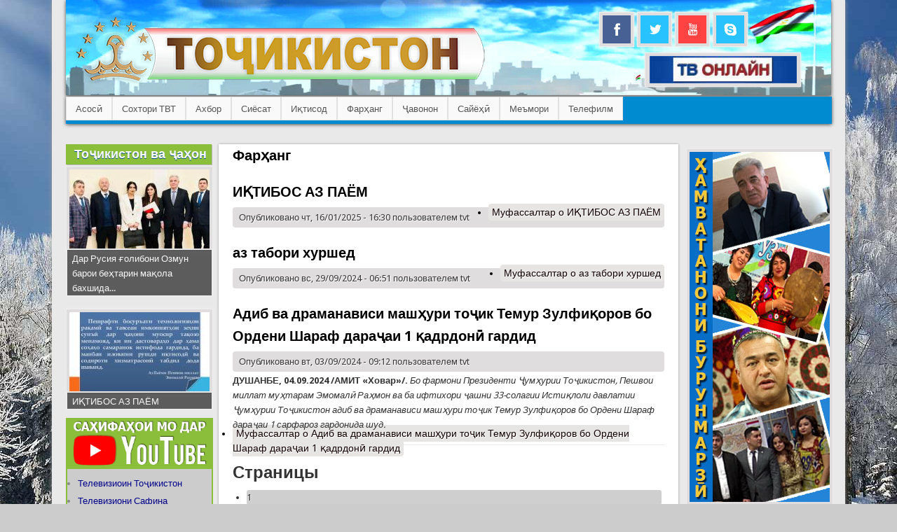

--- FILE ---
content_type: text/html; charset=utf-8
request_url: http://www.tvt.tj/taxonomy/term/5
body_size: 7792
content:
<!DOCTYPE html>
<head>
<meta http-equiv="X-UA-Compatible" content="IE=Edge" />
<meta charset="utf-8" />
<meta name="Generator" content="Drupal 7 (http://drupal.org)" />
<link rel="alternate" type="application/rss+xml" title="RSS - Фарҳанг" href="http://www.tvt.tj/taxonomy/term/5/feed" />
<link rel="canonical" href="/taxonomy/term/5" />
<link rel="shortlink" href="/taxonomy/term/5" />
<meta name="viewport" content="width=device-width" />
<meta about="/taxonomy/term/5" typeof="skos:Concept" property="rdfs:label skos:prefLabel" content="Фарҳанг" />
<link rel="shortcut icon" href="http://www.tvt.tj/sites/default/files/tvt_fav.png" type="image/png" />
<title>Фарҳанг | Телевизиони Тоҷикистон</title>
<style type="text/css" media="all">
@import url("http://www.tvt.tj/modules/system/system.base.css?sj6e9n");
@import url("http://www.tvt.tj/modules/system/system.menus.css?sj6e9n");
@import url("http://www.tvt.tj/modules/system/system.messages.css?sj6e9n");
@import url("http://www.tvt.tj/modules/system/system.theme.css?sj6e9n");
</style>
<style type="text/css" media="all">
@import url("http://www.tvt.tj/modules/comment/comment.css?sj6e9n");
@import url("http://www.tvt.tj/modules/field/theme/field.css?sj6e9n");
@import url("http://www.tvt.tj/modules/node/node.css?sj6e9n");
@import url("http://www.tvt.tj/modules/poll/poll.css?sj6e9n");
@import url("http://www.tvt.tj/modules/search/search.css?sj6e9n");
@import url("http://www.tvt.tj/modules/user/user.css?sj6e9n");
@import url("http://www.tvt.tj/sites/all/modules/youtube/css/youtube.css?sj6e9n");
@import url("http://www.tvt.tj/sites/all/modules/views/css/views.css?sj6e9n");
@import url("http://www.tvt.tj/sites/all/modules/ckeditor/css/ckeditor.css?sj6e9n");
</style>
<style type="text/css" media="all">
@import url("http://www.tvt.tj/sites/all/modules/colorbox/styles/default/colorbox_style.css?sj6e9n");
@import url("http://www.tvt.tj/sites/all/modules/ctools/css/ctools.css?sj6e9n");
@import url("http://www.tvt.tj/sites/all/modules/panels/css/panels.css?sj6e9n");
@import url("http://www.tvt.tj/modules/taxonomy/taxonomy.css?sj6e9n");
@import url("http://www.tvt.tj/sites/all/libraries/superfish/css/superfish.css?sj6e9n");
@import url("http://www.tvt.tj/sites/all/libraries/superfish/css/superfish-smallscreen.css?sj6e9n");
@import url("http://www.tvt.tj/sites/all/libraries/superfish/style/white.css?sj6e9n");
</style>
<style type="text/css" media="all">
@import url("http://www.tvt.tj/sites/all/themes/professional_theme/style.css?sj6e9n");
</style>
<script type="text/javascript" src="http://www.tvt.tj/sites/all/modules/jquery_update/replace/jquery/1.10/jquery.min.js?v=1.10.2"></script>
<script type="text/javascript" src="http://www.tvt.tj/misc/jquery.once.js?v=1.2"></script>
<script type="text/javascript" src="http://www.tvt.tj/misc/drupal.js?sj6e9n"></script>
<script type="text/javascript" src="http://www.tvt.tj/sites/default/files/languages/ru_1I9OEdz3VBAmNF2VXr8WHQgYd_13kofWhL94CvyLpuU.js?sj6e9n"></script>
<script type="text/javascript" src="http://www.tvt.tj/sites/all/libraries/colorbox/jquery.colorbox-min.js?sj6e9n"></script>
<script type="text/javascript" src="http://www.tvt.tj/sites/all/modules/colorbox/js/colorbox.js?sj6e9n"></script>
<script type="text/javascript" src="http://www.tvt.tj/sites/all/modules/colorbox/styles/default/colorbox_style.js?sj6e9n"></script>
<script type="text/javascript" src="http://www.tvt.tj/sites/all/modules/colorbox/js/colorbox_load.js?sj6e9n"></script>
<script type="text/javascript" src="http://www.tvt.tj/sites/all/modules/google_analytics/googleanalytics.js?sj6e9n"></script>
<script type="text/javascript">
<!--//--><![CDATA[//><!--
(function(i,s,o,g,r,a,m){i["GoogleAnalyticsObject"]=r;i[r]=i[r]||function(){(i[r].q=i[r].q||[]).push(arguments)},i[r].l=1*new Date();a=s.createElement(o),m=s.getElementsByTagName(o)[0];a.async=1;a.src=g;m.parentNode.insertBefore(a,m)})(window,document,"script","//www.google-analytics.com/analytics.js","ga");ga("create", "UA-79784023-1", {"cookieDomain":"auto"});ga("set", "anonymizeIp", true);ga("send", "pageview");
//--><!]]>
</script>
<script type="text/javascript" src="http://www.tvt.tj/sites/all/libraries/superfish/jquery.hoverIntent.minified.js?sj6e9n"></script>
<script type="text/javascript" src="http://www.tvt.tj/sites/all/libraries/superfish/sfsmallscreen.js?sj6e9n"></script>
<script type="text/javascript" src="http://www.tvt.tj/sites/all/libraries/superfish/supposition.js?sj6e9n"></script>
<script type="text/javascript" src="http://www.tvt.tj/sites/all/libraries/superfish/superfish.js?sj6e9n"></script>
<script type="text/javascript" src="http://www.tvt.tj/sites/all/libraries/superfish/supersubs.js?sj6e9n"></script>
<script type="text/javascript" src="http://www.tvt.tj/sites/all/modules/superfish/superfish.js?sj6e9n"></script>
<script type="text/javascript" src="http://www.tvt.tj/sites/all/themes/professional_theme/js/custom.js?sj6e9n"></script>
<script type="text/javascript">
<!--//--><![CDATA[//><!--
jQuery.extend(Drupal.settings, {"basePath":"\/","pathPrefix":"","ajaxPageState":{"theme":"professional_theme","theme_token":"dtcSTMBTST38ReC-sUw6ikG0dyH6PngjccN81gT2fvk","css":{"modules\/system\/system.base.css":1,"modules\/system\/system.menus.css":1,"modules\/system\/system.messages.css":1,"modules\/system\/system.theme.css":1,"modules\/comment\/comment.css":1,"modules\/field\/theme\/field.css":1,"modules\/node\/node.css":1,"modules\/poll\/poll.css":1,"modules\/search\/search.css":1,"modules\/user\/user.css":1,"sites\/all\/modules\/youtube\/css\/youtube.css":1,"sites\/all\/modules\/views\/css\/views.css":1,"sites\/all\/modules\/ckeditor\/css\/ckeditor.css":1,"sites\/all\/modules\/colorbox\/styles\/default\/colorbox_style.css":1,"sites\/all\/modules\/ctools\/css\/ctools.css":1,"sites\/all\/modules\/panels\/css\/panels.css":1,"modules\/taxonomy\/taxonomy.css":1,"sites\/all\/libraries\/superfish\/css\/superfish.css":1,"sites\/all\/libraries\/superfish\/css\/superfish-smallscreen.css":1,"sites\/all\/libraries\/superfish\/style\/white.css":1,"sites\/all\/themes\/professional_theme\/style.css":1},"js":{"sites\/all\/modules\/jquery_update\/replace\/jquery\/1.10\/jquery.min.js":1,"misc\/jquery.once.js":1,"misc\/drupal.js":1,"public:\/\/languages\/ru_1I9OEdz3VBAmNF2VXr8WHQgYd_13kofWhL94CvyLpuU.js":1,"sites\/all\/libraries\/colorbox\/jquery.colorbox-min.js":1,"sites\/all\/modules\/colorbox\/js\/colorbox.js":1,"sites\/all\/modules\/colorbox\/styles\/default\/colorbox_style.js":1,"sites\/all\/modules\/colorbox\/js\/colorbox_load.js":1,"sites\/all\/modules\/google_analytics\/googleanalytics.js":1,"0":1,"sites\/all\/libraries\/superfish\/jquery.hoverIntent.minified.js":1,"sites\/all\/libraries\/superfish\/sfsmallscreen.js":1,"sites\/all\/libraries\/superfish\/supposition.js":1,"sites\/all\/libraries\/superfish\/superfish.js":1,"sites\/all\/libraries\/superfish\/supersubs.js":1,"sites\/all\/modules\/superfish\/superfish.js":1,"sites\/all\/themes\/professional_theme\/js\/custom.js":1}},"colorbox":{"opacity":"0.85","current":"{current} of {total}","previous":"\u00ab Prev","next":"Next \u00bb","close":"Close","maxWidth":"98%","maxHeight":"98%","fixed":true,"mobiledetect":true,"mobiledevicewidth":"480px","specificPagesDefaultValue":"admin*\nimagebrowser*\nimg_assist*\nimce*\nnode\/add\/*\nnode\/*\/edit\nprint\/*\nprintpdf\/*\nsystem\/ajax\nsystem\/ajax\/*"},"googleanalytics":{"trackOutbound":1,"trackMailto":1,"trackDownload":1,"trackDownloadExtensions":"7z|aac|arc|arj|asf|asx|avi|bin|csv|doc(x|m)?|dot(x|m)?|exe|flv|gif|gz|gzip|hqx|jar|jpe?g|js|mp(2|3|4|e?g)|mov(ie)?|msi|msp|pdf|phps|png|ppt(x|m)?|pot(x|m)?|pps(x|m)?|ppam|sld(x|m)?|thmx|qtm?|ra(m|r)?|sea|sit|tar|tgz|torrent|txt|wav|wma|wmv|wpd|xls(x|m|b)?|xlt(x|m)|xlam|xml|z|zip","trackColorbox":1},"superfish":{"2":{"id":"2","sf":{"animation":{"opacity":"show","height":"show"},"speed":"fast"},"plugins":{"smallscreen":{"mode":"window_width","breakpointUnit":"px","expandText":"\u0420\u0430\u0437\u0432\u0435\u0440\u043d\u0443\u0442\u044c","collapseText":"\u0421\u0432\u0435\u0440\u043d\u0443\u0442\u044c","title":"main-menu2"},"supposition":true,"supersubs":true}}}});
//--><!]]>
</script>
<!--[if lt IE 9]><script src="//html5shiv.googlecode.com/svn/trunk/html5.js"></script><![endif]-->
</head>
<body class="html not-front not-logged-in two-sidebars page-taxonomy page-taxonomy-term page-taxonomy-term- page-taxonomy-term-5">
    
<div id="wrapper">
  <header id="header" role="banner">
    <div id="logo"><a href="/" title="Главная"><img src="http://www.tvt.tj/sites/default/files/logo-tvt-new-3.png"/></a></div>            <div class="clear"></div>
    <!-- end main-menu -->
  </header>

  <div id="container">
    

      <div id="head">
    <div class="region region-header">
  <div id="block-block-2" class="block block-block social social">

      
  <div class="content">
    <p><a href="#"><img alt="" class="social_icons_link" src="/sites/default/files/social/fb.PNG" style="height:40px; margin:2px; width:40px" /></a><a href="https://twitter.com/ShabakaiAvval"><img alt="" class="social_icons_link" src="/sites/default/files/social/tw.PNG" style="height:40px; margin:2px; width:40px" /></a><a href="https://www.youtube.com/channel/UCjZVrJ0UVSrqVdNCv82JpuQ"><img alt="" class="social_icons_link" src="/sites/default/files/social/Yt.PNG" style="height:40px; margin:2px; width:40px" /></a><a href="/"><img alt="" class="social_icons_link" src="/sites/default/files/social/sky.PNG" style="height:40px; margin:2px; width:40px" /></a></p>
  </div>
  
</div> <!-- /.block -->
<div id="block-block-10" class="block block-block tv-online tv-online">

      
  <div class="content">
    <p class="rtecenter"><a href="https://tvt.tj/node/10652//"><img alt="" src="https://tvt.tj/sites/default/files/tvt_in_online.jpg" style="height:39px; margin-bottom:-16px; margin-top:-2px; margin-left: -4px; padding-left: 6px; padding-right: 5px; width:210px" /></a></p>
  </div>
  
</div> <!-- /.block -->
<div id="block-superfish-2" class="block block-superfish menu22 menu22">

      
  <div class="content">
    <ul  id="superfish-2" class="menu sf-menu sf-menu-main-menu2 sf-horizontal sf-style-white sf-total-items-10 sf-parent-items-3 sf-single-items-7"><li id="menu-429-2" class="first odd sf-item-1 sf-depth-1 sf-no-children"><a href="/" title="" class="sf-depth-1">Асосӣ</a></li><li id="menu-693-2" class="middle even sf-item-2 sf-depth-1 sf-total-children-4 sf-parent-children-0 sf-single-children-4 menuparent"><a href="/sohtori-televizioni-tochikiston" title="" class="sf-depth-1 menuparent">Сохтори ТВТ</a><ul><li id="menu-762-2" class="first odd sf-item-1 sf-depth-2 sf-no-children"><a href="/tags/khisobot" title="" class="sf-depth-2">Ҳисобот</a></li><li id="menu-438-2" class="middle even sf-item-2 sf-depth-2 sf-no-children"><a href="/televizioni-tochikiston" title="" class="sf-depth-2">Таърихи ТВТ</a></li><li id="menu-711-2" class="middle odd sf-item-3 sf-depth-2 sf-no-children"><a href="/tags/omor" title="" class="sf-depth-2">Омор</a></li><li id="menu-430-2" class="last even sf-item-4 sf-depth-2 sf-no-children"><a href="/node/120/" title="" class="sf-depth-2">Тамос</a></li></ul></li><li id="menu-431-2" class="middle odd sf-item-3 sf-depth-1 sf-no-children"><a href="/cat_khabarho/" title="" class="sf-depth-1">Ахбор</a></li><li id="menu-432-2" class="middle even sf-item-4 sf-depth-1 sf-no-children"><a href="/cat_siyosat/" title="" class="sf-depth-1">Сиёсат</a></li><li id="menu-433-2" class="middle odd sf-item-5 sf-depth-1 sf-total-children-2 sf-parent-children-0 sf-single-children-2 menuparent"><a href="/cat_iqtisod/" title="" class="sf-depth-1 menuparent">Иқтисод</a><ul><li id="menu-757-2" class="first odd sf-item-1 sf-depth-2 sf-no-children"><a href="/" title="" class="sf-depth-2">Саноат</a></li><li id="menu-758-2" class="last even sf-item-2 sf-depth-2 sf-no-children"><a href="/" title="" class="sf-depth-2">Кишоварзӣ</a></li></ul></li><li id="menu-434-2" class="middle even sf-item-6 sf-depth-1 sf-total-children-2 sf-parent-children-0 sf-single-children-2 menuparent"><a href="/cat_farhang/" title="" class="sf-depth-1 menuparent">Фарҳанг</a><ul><li id="menu-435-2" class="first odd sf-item-1 sf-depth-2 sf-no-children"><a href="/cat_farogat/" title="" class="sf-depth-2">Фароғат</a></li><li id="menu-747-2" class="last even sf-item-2 sf-depth-2 sf-no-children"><a href="/tags/buzurgdoshti-zabon" title="" class="sf-depth-2">Бузургдошти Забон</a></li></ul></li><li id="menu-748-2" class="middle odd sf-item-7 sf-depth-1 sf-no-children"><a href="/cat_javonon" title="" class="sf-depth-1">Ҷавонон</a></li><li id="menu-437-2" class="middle even sf-item-8 sf-depth-1 sf-no-children"><a href="/cat_sayohi/" title="" class="sf-depth-1">Сайёҳӣ</a></li><li id="menu-756-2" class="middle odd sf-item-9 sf-depth-1 sf-no-children"><a href="/" title="" class="sf-depth-1">Меъмори</a></li><li id="menu-759-2" class="last even sf-item-10 sf-depth-1 sf-no-children"><a href="/" title="" class="sf-depth-1">Телефилм</a></li></ul>  </div>
  
</div> <!-- /.block -->
</div>
 <!-- /.region -->
   </div>
   <div class="clear"></div>
   
    <div class="content-sidebar-wrap">

    <div id="content">
            <section id="post-content" role="main">
                                <h1 class="page-title">Фарҳанг</h1>                                        <div class="region region-content">
  <div id="block-system-main" class="block block-system">

      
  <div class="content">
    <div class="term-listing-heading"><div id="taxonomy-term-5" class="taxonomy-term vocabulary-tags">

  
  <div class="content">
      </div>

</div>
</div>  <article id="node-11754" class="node node-article node-teaser clearfix" about="/iktibos-az-payom-1" typeof="sioc:Item foaf:Document">
          <header>
	                  <h2 class="title" ><a href="/iktibos-az-payom-1">ИҚТИБОС АЗ ПАЁМ</a></h2>
            <span property="dc:title" content="ИҚТИБОС АЗ ПАЁМ" class="rdf-meta element-hidden"></span><span property="sioc:num_replies" content="0" datatype="xsd:integer" class="rdf-meta element-hidden"></span>  
              <span class="submitted"><span property="dc:date dc:created" content="2025-01-16T16:30:17+05:00" datatype="xsd:dateTime" rel="sioc:has_creator">Опубликовано чт, 16/01/2025 - 16:30 пользователем <span class="username" xml:lang="" about="/users/tvt" typeof="sioc:UserAccount" property="foaf:name" datatype="">tvt</span></span></span>
      
          </header>
  
  <div class="content node-article">
      </div>

      <footer>
      <ul class="links inline"><li class="node-readmore first last"><a href="/iktibos-az-payom-1" rel="tag" title="ИҚТИБОС АЗ ПАЁМ">Муфассалтар<span class="element-invisible"> о ИҚТИБОС АЗ ПАЁМ</span></a></li>
</ul>    </footer>
  
    </article> <!-- /.node -->
  <article id="node-11633" class="node node-article node-teaser clearfix" about="/az-tabori-hurshed-0" typeof="sioc:Item foaf:Document">
          <header>
	                  <h2 class="title" ><a href="/az-tabori-hurshed-0">аз табори хуршед</a></h2>
            <span property="dc:title" content="аз табори хуршед" class="rdf-meta element-hidden"></span><span property="sioc:num_replies" content="0" datatype="xsd:integer" class="rdf-meta element-hidden"></span>  
              <span class="submitted"><span property="dc:date dc:created" content="2024-09-29T06:51:37+05:00" datatype="xsd:dateTime" rel="sioc:has_creator">Опубликовано вс, 29/09/2024 - 06:51 пользователем <span class="username" xml:lang="" about="/users/tvt" typeof="sioc:UserAccount" property="foaf:name" datatype="">tvt</span></span></span>
      
          </header>
  
  <div class="content node-article">
      </div>

      <footer>
      <ul class="links inline"><li class="node-readmore first last"><a href="/az-tabori-hurshed-0" rel="tag" title="аз табори хуршед">Муфассалтар<span class="element-invisible"> о аз табори хуршед</span></a></li>
</ul>    </footer>
  
    </article> <!-- /.node -->
  <article id="node-11584" class="node node-article node-teaser clearfix" about="/adib-va-dramanavisi-mashkhuri-tochik-temur-zulfikorov-bo-ordeni-sharaf-darachai-1-kadrdoni-gardid" typeof="sioc:Item foaf:Document">
          <header>
	                  <h2 class="title" ><a href="/adib-va-dramanavisi-mashkhuri-tochik-temur-zulfikorov-bo-ordeni-sharaf-darachai-1-kadrdoni-gardid">Адиб ва драманависи машҳури тоҷик Темур Зулфиқоров бо Ордени Шараф дараҷаи 1 қадрдонӣ гардид</a></h2>
            <span property="dc:title" content="Адиб ва драманависи машҳури тоҷик Темур Зулфиқоров бо Ордени Шараф дараҷаи 1 қадрдонӣ гардид" class="rdf-meta element-hidden"></span><span property="sioc:num_replies" content="0" datatype="xsd:integer" class="rdf-meta element-hidden"></span>  
              <span class="submitted"><span property="dc:date dc:created" content="2024-09-03T09:12:05+05:00" datatype="xsd:dateTime" rel="sioc:has_creator">Опубликовано вт, 03/09/2024 - 09:12 пользователем <span class="username" xml:lang="" about="/users/tvt" typeof="sioc:UserAccount" property="foaf:name" datatype="">tvt</span></span></span>
      
          </header>
  
  <div class="content node-article">
    <div class="field field-name-body field-type-text-with-summary field-label-hidden"><div class="field-items"><div class="field-item even" property="content:encoded"><p><strong>ДУШАНБЕ, 04.09.2024 /АМИТ «Ховар»/.</strong> <em>Бо фармони Президенти Ҷумҳурии Тоҷикистон, Пешвои миллат муҳтарам Эмомалӣ Раҳмон ва ба ифтихори ҷашни 33-солагии Истиқлоли давлатии Ҷумҳурии Тоҷикистон адиб ва драманависи машҳури тоҷик Темур Зулфиқоров бо Ордени Шараф дараҷаи 1 сарфароз гардонида шуд.</em></p></div></div></div>  </div>

      <footer>
      <ul class="links inline"><li class="node-readmore first last"><a href="/adib-va-dramanavisi-mashkhuri-tochik-temur-zulfikorov-bo-ordeni-sharaf-darachai-1-kadrdoni-gardid" rel="tag" title="Адиб ва драманависи машҳури тоҷик Темур Зулфиқоров бо Ордени Шараф дараҷаи 1 қадрдонӣ гардид">Муфассалтар<span class="element-invisible"> о Адиб ва драманависи машҳури тоҷик Темур Зулфиқоров бо Ордени Шараф дараҷаи 1 қадрдонӣ гардид</span></a></li>
</ul>    </footer>
  
    </article> <!-- /.node -->
<h2 class="element-invisible">Страницы</h2><div class="item-list"><ul class="pager"><li class="pager-current first">1</li>
<li class="pager-item"><a title="На страницу номер 2" href="/taxonomy/term/5?page=1">2</a></li>
<li class="pager-item"><a title="На страницу номер 3" href="/taxonomy/term/5?page=2">3</a></li>
<li class="pager-item"><a title="На страницу номер 4" href="/taxonomy/term/5?page=3">4</a></li>
<li class="pager-item"><a title="На страницу номер 5" href="/taxonomy/term/5?page=4">5</a></li>
<li class="pager-item"><a title="На страницу номер 6" href="/taxonomy/term/5?page=5">6</a></li>
<li class="pager-item"><a title="На страницу номер 7" href="/taxonomy/term/5?page=6">7</a></li>
<li class="pager-item"><a title="На страницу номер 8" href="/taxonomy/term/5?page=7">8</a></li>
<li class="pager-item"><a title="На страницу номер 9" href="/taxonomy/term/5?page=8">9</a></li>
<li class="pager-ellipsis">…</li>
<li class="pager-next"><a title="На следующую страницу" href="/taxonomy/term/5?page=1">следующая ›</a></li>
<li class="pager-last last"><a title="На последнюю страницу" href="/taxonomy/term/5?page=67">последняя »</a></li>
</ul></div>  </div>
  
</div> <!-- /.block -->
</div>
 <!-- /.region -->
      </section> <!-- /#main -->
    </div>

          <aside id="sidebar-first" role="complementary">
        <div class="region region-sidebar-first">
  <div id="block-views-tojikiston-va-jahon-block" class="block block-views">

      
  <div class="content">
    <div class="view view-tojikiston-va-jahon view-id-tojikiston_va_jahon view-display-id-block view-dom-id-346079568ababba7118f119a371f37d4">
            <div class="view-header">
      <a class="views_block_left" href="/">Тоҷикистон ва ҷаҳон</a>    </div>
  
  
  
      <div class="view-content">
        <div class="views-row views-row-1 views-row-odd views-row-first">
      
  <div class="views-field views-field-field-image">        <div class="field-content"><a href="/dar-rusiya-goliboni-ozmun-baroi-bekhtarin-makola-bahshida-ba-30-solagii-ichlosiyai-shuroi-olii"><img typeof="foaf:Image" src="http://www.tvt.tj/sites/default/files/styles/200_113/public/field/image/dar-rusiya-.jpg?itok=i-yl3hkF" width="200" height="113" alt="dar-rusiya" /></a></div>  </div>  
  <div class="views-field views-field-title">        <span class="field-content"><a href="/dar-rusiya-goliboni-ozmun-baroi-bekhtarin-makola-bahshida-ba-30-solagii-ichlosiyai-shuroi-olii">Дар Русия ғолибони Озмун барои беҳтарин мақола бахшида...</a></span>  </div>  </div>
  <div class="views-row views-row-2 views-row-even views-row-last">
      
  <div class="views-field views-field-field-image">        <div class="field-content"><a href="/iktibos-az-payom-3"><img typeof="foaf:Image" src="http://www.tvt.tj/sites/default/files/styles/200_113/public/field/image/baynalmilali.jpg9_.jpg?itok=EfUbasDh" width="200" height="113" alt="" /></a></div>  </div>  
  <div class="views-field views-field-title">        <span class="field-content"><a href="/iktibos-az-payom-3">ИҚТИБОС АЗ ПАЁМ</a></span>  </div>  </div>
    </div>
  
  
  
  
  
  
</div>  </div>
  
</div> <!-- /.block -->
<div id="block-block-16" class="block block-block">

      
  <div class="content">
    <style type="text/css">
<!--/*--><![CDATA[/* ><!--*/

.sahifa_youtube { 
width: auto;
background: #ccc;
margin-top: -20px;
border-bottom: solid 15px #8bbe3a;
border-right: solid 2px #8bbe3a;
border-left: solid 2px #8bbe3a;
}
  
/*--><!]]>*/
</style><div class="sahifa_youtube">
<div class="rtecenter"><img alt="" src="https://tvt.tj/sites/default/files/pictures/sahifahoi-mo-dar-youtube-tvt-1.png" style="height:auto; width:206px" /></div>
<ul><li>
<div style="margin: 0px; padding: 0px; border: 0px; font: inherit; vertical-align: baseline;"><a href="https://www.youtube.com/channel/UCl24XHk8XfLXPCJjpLgR9Ng" style="margin: 0px; padding: 0px; border: 0px; font: inherit; vertical-align: baseline; color: rgb(0, 0, 139); text-decoration: none;" target="_blank">Телевизиоин Тоҷикистон</a></div>
</li>
<li><a href="https://www.youtube.com/channel/UCIjEdRKckv3MXN9_9wqeHog" style="margin: 0px; padding: 0px; border: 0px; font: inherit; vertical-align: baseline; color: rgb(0, 0, 139); text-decoration: none;" target="_blank">Телевизиони Сафина</a></li>
<li><a href="https://www.youtube.com/channel/UCPZvWb6IeZvqb0ORMBp-P5A" style="margin: 0px; padding: 0px; border: 0px; font: inherit; vertical-align: baseline; color: rgb(0, 0, 139); text-decoration: none;">Телевизиони Ҷаҳоннамо</a></li>
<li><a href="https://www.youtube.com/channel/UCQNfOjRJg2QdrKAMvZ7GF7A" style="margin: 0px; padding: 0px; border: 0px; font: inherit; vertical-align: baseline; color: rgb(0, 0, 139); text-decoration: none;" target="_blank">Телевизиони Варзиш</a></li>
<li><a href="https://www.youtube.com/channel/UC-jWqaKS-TTO_mOXaR-CKKA" style="margin: 0px; padding: 0px; border: 0px; font: inherit; vertical-align: baseline; color: rgb(0, 0, 139); text-decoration: none;" target="_blank">Телевизиони Баҳористон</a></li>
<li><a href="https://www.youtube.com/channel/UCNGIrIgWd_7_H7KPEDbrRqQ" style="margin: 0px; padding: 0px; border: 0px; font: inherit; vertical-align: baseline; color: rgb(0, 0, 139); text-decoration: none;" target="_blank">Телевизиони Синамо</a></li>
<li><a href="https://www.youtube.com/channel/UCLlKCfd4mzyBpq0KvnJ6q-Q" style="margin: 0px; padding: 0px; border: 0px; font: inherit; vertical-align: baseline; color: rgb(0, 0, 139); text-decoration: none;" target="_blank">Радиои Тоҷикистон</a></li>
<li><a href="https://www.youtube.com/channel/UClATflv_xXcPuJs3Uz6mNLQ" style="margin: 0px; padding: 0px; border: 0px; font: inherit; vertical-align: baseline; color: rgb(0, 0, 139); text-decoration: none;" target="_blank">Садои Душанбе</a></li>
</ul></div>
  </div>
  
</div> <!-- /.block -->
</div>
 <!-- /.region -->
      </aside>  <!-- /#sidebar-first -->
    
    </div>

          <aside id="sidebar-second" role="complementary">
        <div class="region region-sidebar-second">
  <div id="block-block-13" class="block block-block">

      
  <div class="content">
    <p class="rtecenter"><a href="https://tvt.tj/tags/khamvatanoni-burunmarzi"><img alt="" src="/sites/sites/default/Banner-Hamvatan-1.jpg" style="border-style:solid; border-width:1px; height:500px; width:200px" /></a></p>
  </div>
  
</div> <!-- /.block -->
<div id="block-views-archive2-views-block" class="block block-views">

      
  <div class="content">
    <div class="view view-archive2-views view-id-archive2_views view-display-id-block view-dom-id-27a5bf56ab546ad197ee982c600b392c">
            <div class="view-header">
      <a class="views_block_2_rigth" href="/archive
">Бойгонии матолиб</a>    </div>
  
  
  
      <div class="view-content">
      <div class="item-list">
  <ul class="views-summary">
      <li><a href="/archive/202112">декабря 2021</a>
              (27)
          </li>
      <li><a href="/archive/202201">января 2022</a>
              (38)
          </li>
      <li><a href="/archive/202202">февраля 2022</a>
              (16)
          </li>
      <li><a href="/archive/202203">марта 2022</a>
              (20)
          </li>
      <li><a href="/archive/202204">апреля 2022</a>
              (41)
          </li>
      <li><a href="/archive/202205">мая 2022</a>
              (103)
          </li>
      <li><a href="/archive/202206">июня 2022</a>
              (172)
          </li>
      <li><a href="/archive/202207">июля 2022</a>
              (29)
          </li>
      <li><a href="/archive/202208">августа 2022</a>
              (160)
          </li>
      <li><a href="/archive/202209">сентября 2022</a>
              (169)
          </li>
      <li><a href="/archive/202210">октября 2022</a>
              (50)
          </li>
      <li><a href="/archive/202211">ноября 2022</a>
              (23)
          </li>
    </ul>
</div>
    </div>
  
  
  
  
  
  
</div>  </div>
  
</div> <!-- /.block -->
</div>
 <!-- /.region -->
      </aside>  <!-- /#sidebar-first -->
    
  <div class="clear"></div>

    </div>



  <div id="footer">
          <div id="footer-area" class="clearfix">
                <div class="column"><div class="region region-footer-first">
  <div id="block-block-3" class="block block-block">

      
  <div class="content">
    <ul><li><a href="/cat_siyosat/"><span style="color:#FFFFFF">Сиёсат</span></a></li>
<li><a href="/cat_iqtisod/"><span style="color:#FFFFFF">Иқтисод</span></a></li>
<li><a href="/cat_farhang/"><span style="color:#FFFFFF">Фарҳанг</span></a></li>
<li><a href="/cat_farogat/"><span style="color:#FFFFFF">Фароғат</span></a></li>
</ul>  </div>
  
</div> <!-- /.block -->
</div>
 <!-- /.region -->
</div>
                        <div class="column"><div class="region region-footer-second">
  <div id="block-block-4" class="block block-block">

      
  <div class="content">
    <ul><li><a href="/cat_javonon"><span style="color:#FFFFFF">Ҷавонон</span></a></li>
<li><a href="/cat_sayohi/"><span style="color:#FFFFFF">Сайёҳӣ</span></a></li>
<li><a href="/"><span style="color:#FFFFFF">Таърихи ТВТ</span></a></li>
<li><a href="http://tvt.tj/node/120/"><span style="color:#FFFFFF">Тамос</span></a></li>
</ul>  </div>
  
</div> <!-- /.block -->
</div>
 <!-- /.region -->
</div>
                        <div class="column"><div class="region region-footer-third">
  <div id="block-block-5" class="block block-block">

      
  <div class="content">
    <ul><li><a href="http://tvt.tj/25_sol/"><span style="color:#FFFFFF">26 соли Истиқлол</span></a></li>
<li><a href="http://tvt.tj/iqtisodi_tj_2016"><span style="color:#FFFFFF">Иқтисоди ҶТ дар соли 2017</span></a></li>
<li><a href="/"><span style="color:#FFFFFF">Телевизион ва тамошобин</span></a></li>
<li><a href="/tvt/"><span style="color:#FFFFFF">ТВТ онлайн</span></a></li>
</ul>  </div>
  
</div> <!-- /.block -->
<div id="block-block-8" class="block block-block informer informer">

      
  <div class="content">
    <!-- Yandex.Metrika informer -->
<a href="https://metrika.yandex.ru/stat/?id=38082290&amp;from=informer"
target="_blank" rel="nofollow"><img src="https://informer.yandex.ru/informer/38082290/3_1_ECECECFF_CCCCCCFF_0_pageviews"
style="width:88px; height:31px; border:0;" alt="Яндекс.Метрика" title="Яндекс.Метрика: данные за сегодня (просмотры, визиты и уникальные посетители)" onclick="try{Ya.Metrika.informer({i:this,id:38082290,lang:'ru'});return false}catch(e){}" /></a>
<!-- /Yandex.Metrika informer -->

<!-- Yandex.Metrika counter -->
<script type="text/javascript">
    (function (d, w, c) {
        (w[c] = w[c] || []).push(function() {
            try {
                w.yaCounter38082290 = new Ya.Metrika({
                    id:38082290,
                    clickmap:true,
                    trackLinks:true,
                    accurateTrackBounce:true
                });
            } catch(e) { }
        });

        var n = d.getElementsByTagName("script")[0],
            s = d.createElement("script"),
            f = function () { n.parentNode.insertBefore(s, n); };
        s.type = "text/javascript";
        s.async = true;
        s.src = "https://mc.yandex.ru/metrika/watch.js";

        if (w.opera == "[object Opera]") {
            d.addEventListener("DOMContentLoaded", f, false);
        } else { f(); }
    })(document, window, "yandex_metrika_callbacks");
</script>
<noscript><div><img src="https://mc.yandex.ru/watch/38082290" style="position:absolute; left:-9999px;" alt="" /></div></noscript>
<!-- /Yandex.Metrika counter -->  </div>
  
</div> <!-- /.block -->
</div>
 <!-- /.region -->
</div>
              </div>
    
    <div id="copyright">
    <!--Remove  -->
                <p class="copyright">Copyright &copy; 2026, </p>
     	        <!--Remove Theme Credit by Setting -->
          <p class="credits"> Theme Originally Created by  <a href="http://www.tvt.tj">TVT</a></p>
        <div class="clear"></div>
    </div>
  </div>
</div>
  </body>
</html>


--- FILE ---
content_type: text/css
request_url: http://www.tvt.tj/sites/all/themes/professional_theme/style.css?sj6e9n
body_size: 8164
content:
@import url("//fonts.googleapis.com/css?family=Droid+Sans:regular,bold|Droid+Serif:regular,italic,bold,bolditalic&subset=latin");
/*
Theme Name:Professional Theme
Author:Pradeep Saran
Current Maintainer: Mheinke
*/
html, body, div, span, applet, object, iframe,
h1, h2, h3, h4, h5, h6, p, blockquote, pre,
a, abbr, acronym, address, big, cite, code,
del, dfn, em, img, ins, kbd, q, s, samp,
small, strike, strong, sub, sup, tt, var,
b, u, i, center,
dl, dt, dd, ol, ul, li,
fieldset, form, label, legend,
table, caption, tbody, tfoot, thead, tr, th, td,
article, aside, canvas, details, embed,
figure, figcaption, footer, header, hgroup,
menu, nav, output, ruby, section, summary,
time, mark, audio, video {
  margin: 0;
  padding: 0;
  border: 0;
  font-size: 100%;
  font: inherit;
  vertical-align: baseline;
}
/* HTML5 display-role reset for older browsers */
article, aside, details, figcaption, figure,
footer, header, hgroup, menu, nav, section {
  display: block;
}
body {
  line-height: 1;
}
ol, ul {
  list-style: none;
}

table {
  border-collapse: collapse;
  border-spacing: 0;
}

/*
  Clear Floated Elements
*/

.clear {
  clear:both;
  display:block;
  overflow:hidden;
  visibility:hidden;
  width:0;
  height:0;
}

.clear:after {
  clear:both;
  content:' ';
  display:block;
  font-size:0;
  line-height:0;
  visibility:hidden;
  width:0;
  height:0;
}

* html .clear {
  height:1%;
}

/*
  Style HTML Tags
*/

body {
  background:#ccc url("./images/bg_vesna.jpg");
  color:#333;
  font-family:"Droid Sans", "Helvetica Neue", "Nimbus Sans L", sans-serif;
  font-size:13px;
  line-height:1.62em;
  background-repeat: no-repeat;
  background-position: center;
  background-attachment: fixed;
}

a {
  color:#00008B;
  text-decoration:none;
}

a:hover {
  color:#d54e21;
}

h1, h2, h3, h4, h5, h6 {
  margin-bottom:6px;
  font-weight:bold;
  line-height:1.62em;
}

h1 {
  font-size:32px;
}

h2 {
  font-size:24px;
}

h3 {
  font-size:18px;
}

h4 {
  font-size:16px;
}

h5 {
  font-size:15px;
}

h6 {
  font-size:14px;
}

p {
  margin-bottom:18px;
}

table {
  border-collapse:collapse;
  border-spacing:0;
  margin-bottom: 15px;
  width: 100%;
}

th, tr, td {
  vertical-align: middle;
}

.sticky-header th, .sticky-table th {
  border-bottom: 3px solid #ccc;
  padding-right: 1em;
  text-align: left;
}


table {
  background: #ececec;
  border: 1px solid #bbbbbb;
}

th {
  background: #dbdbdb;
  padding: 5px 4px;
  text-shadow: 1px 1px #fff;
  border-right: 1px solid #c8c7c7;
  color:#333;
}

td {
  background: #ebebeb;
  color: #747474;
  text-align: left;
  padding-left: 4px;
  border-right: 1px solid #c8c7c7;
  border-bottom: 1px solid #c8c7c7;
}

code {
  background: #d8d8d8;
  text-shadow: 1px 1px #fff;
  border: 1px solid #bbbbbb;
  display: block;
  padding: 7px;
  margin: 5px 0;
  border-radius: 7px;
}

mark {
  background-color:#fdfc9b;
  font-style:italic;
  font-weight:bold;
}

del {
  text-decoration: line-through;
}

hr {
  border:none;
  border-top:#EEE 1px solid;
}

dt {
  font-weight:bold;
  margin-bottom:24px;
}

dd {
  margin-left:30px;
  margin-bottom:24px;
}

ul {
  list-style-type:disc;
  margin-left:15px;
  margin-bottom:12px;
}

ul li {
  margin-top:4px;
}

ul ul {
  list-style-type:square;
  margin-bottom:0;
}

ul ul ul {
  list-style-type:circle;
}

ol {
  list-style-type:decimal;
  margin-left:30px;
  margin-bottom:24px;
}

ol ol {
  list-style: upper-alpha;
  margin-bottom:0
}

ol ol ol {
  list-style: lower-roman;
}

ol ol ol ol {
  list-style: lower-alpha;
}

abbr,
acronym {
  border-bottom:#999 1px dotted;
  cursor:help;
}

big {
  font-size:1.3em;
}

cite,
em {
  font-style:italic;
}

ins {
  background-color:#fdfc9b;
  text-decoration:none;
}

pre {
  background: #d8d8d8;
  text-shadow: 1px 1px #fff;
  border: 1px solid #bbbbbb;
  padding: 7px;
  margin: 5px 0;
  border-radius: 7px;
}

blockquote, q {
  quotes:none;
  border: 1px solid #bbbbbb;
  background: #d8d8d8 url(images/quote.png) no-repeat;
  padding: 10px 5px 5px 47px;
  text-shadow: 1px 1px #fff;
  margin: 5px 0;
  border-radius: 7px;
}

blockquote:before, blockquote:after,
q:before, q:after {
  content:'';
  content:none;
}

strong {
  font-weight:bold;
}

sup,
sub {
  height:0;
  line-height:1;
  vertical-align:baseline;
  position:relative;
  font-size:10px;
}

sup {
  bottom:1ex;
}

sub {
  top:.5ex;
}

img,
video {
  max-width:100%;
  height:auto;
}

video {
  display:block;
}

audio {
  max-width:100%;
}

.content a img {
  background: #dfdddd none repeat scroll 0 0;
  border: 1px solid #eee;
  box-shadow: 0 0 3px #eee;
  margin-top: 6px;
  padding: 4px;
}

.content a:hover img {
  background:#F0F0F0;
}

/*
  Theme Design, Layout and Typography
*/

#wrapper {
  position:relative;
  max-width:1132px;
  margin:0 auto;
  box-shadow:0 0 6px #999;
  background:#e9e9e9;
  overflow:hidden;
}

#header {
  background-image: url("/sites/all/themes/professional_theme/images/header.jpg");
  box-shadow: 0 1px 5px 0 #4a4a4a;
  margin: 0 1.76%;
}

#logo {
  float:left;
  margin:10px;
  padding-top: 10px;
}

#site-title a,
#site-description {
  color:#333;
}

#site-title,
#site-description {
  float:left;
  line-height:100px;
}

#site-title {
  margin:0;
  font-size:28px;
  font-weight:bold;
}

#site-description {
  margin-left:20px;
  font-size:12px;
  font-weight:normal;
}

#main-menu {
  min-height:40px;
  box-shadow:0 0 3px #999;
  background:#444;
  background:-moz-repeating-linear-gradient(#ae1806, #ba2412 40px);
  background:-webkit-repeating-linear-gradient(#ae1806, #ba2412 40px);
  background:-o-repeating-linear-gradient(#ae1806, #ba2412 40px);
  background:-ms-repeating-linear-gradient(#ae1806, #ba2412 40px);
  background:repeating-linear-gradient(#ae1806, #ba2412 40px);
}

#main-menu ul {
  float:left;
  padding:0;
  margin:0;
  list-style:none;
  font-size:13px;
}

#main-menu li {
	position:relative;
	float:left;
	padding:0;
	margin:0;
	line-height:40px;
}

#main-menu li li{
	line-height:13px;
}

#main-menu ul li:first-child {
  padding-left:0;
}

#main-menu a {
  display:block;
  padding:0 20px;
  color:#FFF;
  text-align:center;
  text-decoration:none;
}

#main-menu a:hover,
#main-menu li > a.active {
  background:#000;
  color:#fff;
  text-decoration:none;
}

#main-menu li > a.active {
  background:#000;
}

.drop-down-toggle {
  position:absolute;
  top:7px;
  right:16px;
  display:none;
  width:20px;
  height:20px;
  border-radius:15px;
  background:#333;
  background:-moz-linear-gradient(#333,#444);
  background:-webkit-linear-gradient(#333,#444);
  background:-o-linear-gradient(#333,#444);
  background:-ms-linear-gradient(#333,#444);
  background:linear-gradient(#333,#444);
  border:#aaa 3px solid;
}

.drop-down-arrow {
  display:block;
  width:0;
  height:0;
  margin:8px 0 0 5px;
  border-top:5px solid #aaa;
  border-left:transparent 5px solid;
  border-right:transparent 5px solid;
}

#main-menu li li {
  float:none;
  min-width:190px;
  padding:0;
  margin:0;
}

#main-menu li li a {
  min-width:150px;
  margin:0;
  background:#555;
  border-top:#5f5f5f 1px solid;
  font-size:13px;
  line-height:33px;
  text-align:left;
  overflow:hidden;
}

#main-menu li li:first-child > a {
  border-top:none;
}

#main-menu li li a:hover {
  background:#444;
}

#main-menu li ul {
  display:none;
  position:absolute;
  z-index:9999;
  min-width:190px;
  height:auto;
  padding:0;
  margin:0;
  box-shadow:0 0 3px #333;
}

#main-menu li ul ul {
  margin:-33px 0 0 190px !important;
}

#main-menu li:hover > ul,
#main-menu li li:hover > ul,
#main-menu li li li:hover > ul {
  display:block;
}

#main-menu .nav-toggle {
  display:none;
}

#main-menu ul li.leaf, #main-menu ul li.expanded, #main-menu ul li.collapsed {
  list-style:none;
}
#main-menu ul.menu li {
  margin: 0;
}

#main-menu li.expanded, #main-menu li.collapsed, #main-menu li.leaf {
  margin: 0;
  padding: 0;
}


#container {
  margin:1.76%;
}

#slider {
  position:relative;
  margin:0 0 1.83%;
  box-shadow:0 0 3px #999;
  background:#ccc;
  background:-moz-linear-gradient(#ddd,#bbb);
  background:-webkit-linear-gradient(#ddd,#bbb);
  background:-o-linear-gradient(#ddd,#bbb);
  background:-ms-linear-gradient(#ddd,#bbb);
  background:linear-gradient(#ddd,#bbb);
}

#slider a:active {
  outline:none;
}

.slides,
.flex-control-nav {
  margin:0;
  padding:0;
  list-style:none;
}

.slides {
  width:100%;
  overflow:hidden;
}

#slider .slides > li {
  display:none;
  position:relative;
  margin:0;
}

#slider .slides li:first-child {
  display:list-item;
}

.flex-pauseplay span {
  text-transform:capitalize;
}

.slides:after {
  content:".";
  display:block;
  clear:both;
  visibility:hidden;
  line-height:0;
  height:0;
}

.flex-control-nav {
  position:absolute;
  right:4%;
  bottom:7.3%;
  text-align:center;
}

.flex-control-nav li {
	display:inline-block;
	margin:0 0 0 15px;
	float:left; /** Added by ibou65 to fix vertical display of slides link on IE7, line 603 **/
}

.flex-control-nav li:first-child {
  margin:0;
}

.flex-control-nav li a {
  display:block;
  width:24px;
  height:24px;
  box-shadow:0 0 3px #999;
  cursor:pointer;
  background:#e9e9e9;
  color:#333;
  font-weight:bold;
  line-height:24px;
}

.flex-control-nav li a.active,
.flex-control-nav li a:hover {
  background:#fff;
}

#slider .post {
  padding:1.83%;
  margin:0;
  box-shadow:none;
  background:none;
}

#slider .entry-container {
  float:right;
  max-width:50%;
}

#slider .slide-image {
	max-width:49%;
	padding:0.47%;
	background:#E9E9E9;
}

#slider .entry-header,
#slider .entry-summary {
  	width:550px;
	max-width:95%;
	margin-left:5%;
}

#slider .entry-title{
  margin-left:0;
  margin-bottom:15px;
}

.content-sidebar-wrap {
  float:left;
  width:100%;
}

.content-sidebar-wrap #content {
  background:#fff;
  display: inline;
  margin-bottom: 2.7%;
  float:right;
  width:100%;
  box-shadow:0 0 3px #999;
}

#sidebar-first {
  color: #888;
  float: left;
}

#sidebar-second {
  color: #888;
  float: right;
}

/* 3 columns */

body.two-sidebars .content-sidebar-wrap {
  width:80%;
}

body.two-sidebars #content {
  width:75%;
}

body.two-sidebars #sidebar-first {
  width: 24%;
}

body.two-sidebars #sidebar-second {
  width: 19%;
}

/* 2 columns: sidebar-first */

body.sidebar-first .content-sidebar-wrap {
  width: 100%!important;
}

body.sidebar-first #content {
  width: 80%!important;
}

body.sidebar-first #sidebar-first {
  width: 19%;
}

/* 2 columns: sidebar-second */

body.sidebar-second .content-sidebar-wrap {
  width: 75%!important;
}

body.sidebar-second #content {
  width: 100%!important;
}

body.sidebar-second #sidebar-second {
  width: 24%;
}

#post-content {
  padding: 0 20px;
}

.breadcrumb {
  margin:0 20px;
  padding-top:20px;
  margin-bottom:10px;
  border-bottom:#eee 1px solid;
}

#head, #content, #sidebar-second, #sidebar-first {
  margin-top: 10px;
}

.node {
  margin:20px 0;
}

.node h2.title, .page-title {
  color: #000;
  font-size: 20px;
}

.node h2.title a{
  color: #000;
}

.block {
  margin-bottom:1.5em;
}

.block > h2{
  margin:0;
  font-size:16px;
  font-weight:bold;
  letter-spacing:1px;
}

#sidebar-first .block > h2,
#sidebar-second .block > h2,
#head .block > h2,
#foot .block > h2 {
  color:#333;
}

#footer-area .block > h2 {
  color:#ddd;
}

#footer-area ul.menu li a.active{
  color:#ddd;
}

.submitted {
  background: #dfdddd;
  padding: 4px 9px;
  border-radius: 4px;
  color: #383838;
  text-shadow: 1px 1px #fff;
  clear: both;
  display: block;
  margin-bottom: 2px;
}

.links {
  color: #000;
  margin-top: 10px;
  font-size: 14px;
}

ul.links {
  margin:0;
}

.links li a {
  background-color: #E7E5E3;
  color: #100100;
  padding: 4px 5px;
  border-radius: 4px;
  text-shadow: 1px 1px #fff;
  font-weight: normal;
}

.links li a:hover {
  background-color: #D7D5D3;
  color: #100101;
}


/*-------------------------------------------*
/* Fix CKEditor style
/*-------------------------------------------*/
table.cke_editor {
  background: transparent;
  border: 0;
}
table.cke_editor td {
  background: transparent;
  padding: 0;
  border: 0;
}

/*-------------------------------------------*
/* Poll, Buttons, Form
/*-------------------------------------------*/
.poll .vote-form .choices .title {
  font-size: 14px;
  font-weight: normal;
  line-height: 2;
}

.poll .vote-form .choices {
  margin: 0;
}

.form-submit{
  cursor: pointer;
  margin:5px;
}

input.form-checkbox, input.form-radio {
  vertical-align: baseline;
}

.form-text {
  padding: 4px 5px;
}

/*-------------------------------------------*
/* Menus and item lists
/*-------------------------------------------*/
.item-list ul {
  margin: 0;
  padding: 0 0 0 1.5385em;
}

.item-list ul li {
  margin: 0;
  padding: 0;
}

ul.menu li {
  margin: 0;
  padding: 0;
}

ul.inline {
  clear: both;
}

ul.inline li {
  margin: 0;
  padding: 0;
}

/*-------------------------------------------*
/* Admin Tabs
/*-------------------------------------------*/
.tabs-wrapper {
  border-bottom: 1px solid #b7b7b7;
  margin: 0 0 5px 0;
}

ul.primary {
  border: none;
  margin: 0;
  padding: 0;
}

ul.primary li a {
  background: none;
  border: none;
  display: block;
  float: left;
  line-height: 1.5385em;
  margin: 0;
  padding: 0 1em;
  border-radius: 4px 4px 0 0;
  margin-right: 5px;
}

ul.primary li a:hover, ul.primary li a.active {
  background: #666;
  border: none;
  color: #fff;
}

ul.primary li a:hover {
  background: #888;
  text-decoration: none;
}

ul.secondary {
  background: #666;
  border-bottom: none;
  clear: both;
  margin: 0;
  padding: 0;
}

ul.secondary li {
  border-right: none;
}

ul.secondary li a, ul.secondary li a:link {
  border: none;
  color: #ccc;
  display: block;
  float: left;
  line-height: 1.5385em;
  padding: 0 1em;
}

ul.secondary li a:hover, ul.secondary li a.active {
  background: #888;
  color: #fff;
  text-decoration: none;
}

ul.secondary a.active {
  border-bottom: none;
}

/*-------------------------------------------*
/* Tabs and Tags
/*-------------------------------------------*/
.field-name-field-tags {
  margin: 0 0 10px 0;
}

.field-name-field-tags a{
  display: inline-block;
  background: url(images/tag.png) no-repeat;
  padding: 0px 8px 0 16px;
  height: 22px;
  text-shadow: 1px 1px #fff;
  border-radius: 2px;
  font-size: 12px;
}

.field-name-field-tags a:hover{
}

.field-name-field-tags .field-item {
  margin: 0 1em 0 0;
}

.field-name-field-tags div {
  display: inline;
}

#content-container .field-label{
}

#content-container .field-items .field-item{
}

/*-------------------------------------------*
/* Profile
/*-------------------------------------------*/
.profile {
  margin: 1.5385em 0;
}

.profile dd {
  margin-bottom: 1.5385em;
}

.profile h3 {
  border: none;
}

.profile dt {
  margin-bottom: 0;
}

.password-parent {
  width: 36em;
}

/*-------------------------------------------*
/* Navigation
/*-------------------------------------------*/
.item-list .pager {
}

.item-list .pager li {
  background: #cfcfcf;
  border-radius: 3px;
  margin-right: 4px;
  text-shadow: 1px 1px #fff;
}

/*-------------------------------------------*
/* Forum
/*-------------------------------------------*/
.field-name-taxonomy-forums div {
  display: inline;
  margin-top: 4px;
}

.field-name-taxonomy-forums .field-items {
}

#forum .title {
  font-size: 16px;
}

#forum .submitted {
  font-size: 12px;
  font-family: Lucida Grande, Verdana, Arial, sans-serif;
  background: transparent;
  padding: 0;
}

#forum .container {
  background: #a1a1a1;
  color: #fff;
}

#forum .container a {
  color: #000;
  font-weight: bold;
}

#forum div.indent {
  margin-left: 2px;
}

.forum-starter-picture {
  float: left;
  padding: 4px;
  border: 1px solid #d9d9d9;
  margin: 5px 7px 5px 0;
}

#forum th {
  background: #434343;
  text-shadow: none;
  color: #fff;
}

#forum th a {
  color: #fff;
}

#forum td.forum .icon, #forum .icon div {
  background: url(images/no-new-posts.png) no-repeat;
  width: 35px;
  height: 35px;
}

#forum .name a{
  font-size: 16px;
}

/* Images */

img { outline: 0; }

img.scale-with-grid { max-width: 100%; height: auto; }

/* Comments */

.comment h2.title { margin-bottom: 1em; }

.comment div.user-picture img { margin-left: 0; }

.comment { margin-bottom: 20px; display: table; vertical-align: top; }

.comment .attribution { display: table-cell; padding: 0 35px 0 0; vertical-align: top; overflow: hidden; }

.comment .attribution img { margin: 0; border: 1px solid #d3d7d9; }

.comment .attribution .username { white-space: nowrap; }

.comment .comment-submitted p { margin: 4px 0; font-size: 1.071em; line-height: 1.2; }

.comment .comment-submitted .comment-time { font-size: 0.786em; }

.comment .comment-submitted .comment-permalink { font-size: 0.786em; text-transform: lowercase; }

.comment .content { font-size: 0.929em; line-height: 1.6; }

.comment .comment-arrow { background: url(images/comment-arrow.gif) no-repeat 0 center transparent;
border-left: 1px solid; border-right: 1px solid; height: 40px; margin-left: -36px; margin-top: 15px; position: absolute; width: 20px; }

.comment .comment-text { padding: 0 25px 10px 35px; display: table-cell; vertical-align: top; position: relative; width: 100%; border-left: 1px solid #d3d7d9; }

.comment .indented { margin-left: 40px; }

.comment-unpublished { margin-right: 5px; padding: 5px 2px 5px 5px; }

.comment .comment-text .comment-arrow { border-left: 1px solid #ffffff; border-right: 1px solid #ffffff; }

/* -------------- Form Elements   ------------- */

fieldset { background: #ffffff; border: 1px solid #cccccc; margin-top: 10px; margin-bottom: 32px;
padding: 0 0 10px; position: relative; top: 12px; /* Offsets the negative margin of legends */
-khtml-border-radius: 4px; -moz-border-radius: 4px; -webkit-border-radius: 4px; border-radius: 4px; }

.fieldset-wrapper { margin-top: 25px; }

.node-form .vertical-tabs .fieldset-wrapper { margin-top: 0; }

.filter-wrapper { top: 0; padding: 1em 0 0.2em;
-khtml-border-radius-topright: 0; -khtml-border-radius-topleft: 0; -moz-border-radius-topright: 0; -moz-border-radius-topleft: 0;
-webkit-border-top-left-radius: 0; -webkit-border-top-right-radius: 0; border-top-left-radius: 0; border-top-right-radius: 0; }

.filter-help a { font-size: 0.857em; padding: 2px 20px 0; }

.filter-wrapper .form-item label { margin-right: 10px; }

.filter-wrapper .form-item { padding: 0 0 0.5em 0.5em; }

.filter-guidelines { padding: 0 1.5em 0 0.5em; }

fieldset.collapsed { background: transparent; -khtml-border-radius: 0; -moz-border-radius: 0;  -webkit-border-radius: 0; border-radius: 0; }

fieldset legend { background: #dbdbdb; border: 1px solid #ccc; border-bottom: none; display: block; height: 2em;
left: -1px; line-height: 2; padding: 0; position: absolute; text-indent: 10px; text-shadow: 0 1px 0 #fff; top: -12px; width: 100%;
-khtml-border-radius-topleft: 4px; -moz-border-radius-topleft: 4px; -webkit-border-top-left-radius: 4px; border-top-left-radius: 4px;
-khtml-border-radius-topright: 4px; -moz-border-radius-topright: 4px; -webkit-border-top-right-radius: 4px; border-top-right-radius: 4px; }

fieldset.collapsed legend { -khtml-border-radius: 4px; -moz-border-radius: 4px; -webkit-border-radius: 4px; border-radius: 4px; }

fieldset .fieldset-wrapper { padding: 0 10px; }

fieldset .fieldset-description { margin-top: 5px; margin-bottom: 1em; line-height: 1.4; font-style: italic; }

input { margin: 2px 0; padding: 4px; }

input, textarea {  font-size: 0.929em; }

textarea { line-height: 1.5; }

textarea.form-textarea, select.form-select { padding: 4px; }

input.form-text, textarea.form-textarea, select.form-select { border: 1px solid #ccc; }

.password-suggestions ul li { margin-left: 1.2em; }

.form-item { margin-bottom: 1em; margin-top: 2px; }

.form-item label { font-size: 0.929em; }

.form-type-radio label, .form-type-checkbox label { margin-left: 4px; }

.form-type-radio .description, .form-type-checkbox .description { margin-left: 2px; }

.form-actions { padding-top: 10px; }

/* Form Buttons */

button,
input[type="submit"],
input[type="reset"],
input[type="button"] {
/* IE10 */
background-image: -ms-linear-gradient(top, #FFFFFF 0%, #E3E3E3 100%);
/* Mozilla Firefox */
background-image: -moz-linear-gradient(top, #FFFFFF 0%, #E3E3E3 100%);
/* Opera */
background-image: -o-linear-gradient(top, #FFFFFF 0%, #E3E3E3 100%);
/* Webkit (Safari/Chrome 10) */
background-image: -webkit-gradient(linear, left top, left bottom, color-stop(0, #FFFFFF), color-stop(1, #E3E3E3));
/* Webkit (Chrome 11+) */
background-image: -webkit-linear-gradient(top, #FFFFFF 0%, #E3E3E3 100%);
/* Proposed W3C Markup */
background-image: linear-gradient(top, #FFFFFF 0%, #E3E3E3 100%);
/* IE6-9 */
filter:  progid:DXImageTransform.Microsoft.gradient(startColorstr='#FFFFFF', endColorstr='#E3E3E3');

border: 1px solid #dbdbdb;
-moz-border-radius: 6px; -webkit-border-radius: 6px; -o-border-radius: 6px; -ms-border-radius: 6px; -khtml-border-radius: 6px; border-radius: 6px;
-moz-box-shadow: inset 0 1px 0 0 white; -webkit-box-shadow: inset 0 1px 0 0 white; -o-box-shadow: inset 0 1px 0 0 white; box-shadow: inset 0 1px 0 0 white;
color: #333333; text-shadow: 0 1px 0 white; position: relative; font-weight:bold; padding: 8px 1em 9px 1em; }

button:hover,
input[type="submit"]:hover,
input[type="reset"]:hover,
input[type="button"]:hover {
/* IE10 */
background-image: -ms-linear-gradient(top, #DBDBDB 0%, #F2F2F2 100%);
/* Mozilla Firefox */
background-image: -moz-linear-gradient(top, #DBDBDB 0%, #F2F2F2 100%);
/* Opera */
background-image: -o-linear-gradient(top, #DBDBDB 0%, #F2F2F2 100%);
/* Webkit (Safari/Chrome 10) */
background-image: -webkit-gradient(linear, left top, left bottom, color-stop(0, #DBDBDB), color-stop(1, #F2F2F2));
/* Webkit (Chrome 11+) */
background-image: -webkit-linear-gradient(top, #DBDBDB 0%, #F2F2F2 100%);
/* Proposed W3C Markup */
background-image: linear-gradient(top, #DBDBDB 0%, #F2F2F2 100%);
/* IE6-9 */
filter:  progid:DXImageTransform.Microsoft.gradient(startColorstr='#DBDBDB', endColorstr='#F2F2F2');

-moz-border-radius: 6px; -webkit-border-radius: 6px; -o-border-radius: 6px; -ms-border-radius: 6px; -khtml-border-radius: 6px; border-radius: 6px;
-moz-box-shadow: inset 0 1px 0 0 white;
-webkit-box-shadow: inset 0 1px 0 0 white;
-o-box-shadow: inset 0 1px 0 0 white;
box-shadow: inset 0 1px 0 0 white;
cursor: pointer; }

#block-search-form { padding-bottom: 7px; }

#block-search-form .content { margin-top: 0; }

#search-form input#edit-keys,
#block-search-form .form-item-search-block-form input { float: left; font-size: 1em; height: 19px; margin-top: 4px; margin-right: 5px; width: 11em; }

#search-block-form input.form-submit,
#search-form input.form-submit { margin-left: 2px; margin-right: 9px; height: 28px; width: 40px; padding: 0; cursor: pointer;
text-indent: -9999px; border-color: #e4e4e4 #d2d2d2 #b4b4b4; background: url(images/search-button.png) no-repeat center top; overflow: hidden; }

#search-block-form input.form-submit:hover,
#search-block-form input.form-submit:focus,
#search-form input.form-submit:hover,
#search-form input.form-submit:focus { background-position: center bottom; }

#search-form .form-item-keys label { display: block; }

ol.search-results { padding-left: 0; }

.search-results li { border-bottom: 1px solid #d3d7d9; padding-bottom: 0.4285em; margin-bottom: 0.5em; }

.search-results li:last-child { border-bottom: none; padding-bottom: none; margin-bottom: 1em; }

.search-results .search-snippet-info { padding-left: 0; }


#footer {
  clear:both;
}

#footer-area {
  position:relative;
  padding:1.76% 3.52%;
  box-shadow:0 0 3px #999;
  background:#383838;
  background:-moz-linear-gradient(#777777, #1e1e1e);
  background:-webkit-linear-gradient(#777777, #1e1e1e);
  background:-o-linear-gradient(#777777, #1e1e1e);
  background:-ms-linear-gradient(#777777, #1e1e1e);
  background:linear-gradient(#777777, #1e1e1e);
  color:#999;
}

#footer-area .column {
  float:left;
  width:30.8%;
  margin:0 0 1.9% 3.8%;
}

#footer-area .column:first-child {
  margin-left:0;
}

#footer-area .column-title {
  color:#e0e0e0;
}

#footer-area li {
  border-bottom:#555 1px dashed;
}

#copyright {
  clear:both;
  padding:0 20px;
  box-shadow:0 -1px 3px #ccc;
  background:#CCC;
  color:#000;
  line-height:40px;
}

.copyright {
  float:left;
  max-width:728px;
}

.credits {
  float:right;
  max-width:370px;
  margin-right:12px;
  text-align:right;
}

#copyright p {
  margin:0;
}

#copyright a {
  color:#00008B;
  text-decoration:none;
}

#copyright a:hover {
  color:#d54e21;
}


@media screen and (max-width: 1152px) {

  #wrapper {
  max-width:960px;
  }

}

@media screen and (max-width: 960px) {

  .content-sidebar-wrap,
  #content {
  float:none;
  width:auto !important;
  }

  #sidebar-first,
  #sidebar-second,
  #head,
  #foot {
  padding:0 3.52%;
  }

  body.sidebar-second #sidebar-second {
  width: auto;
  }

  body.sidebar-first #sidebar-first {
  width: auto;
  }

  body.two-sidebars #sidebar-second {
  width: 42%;
  float:left;
  }

  body.two-sidebars #sidebar-first {
  width: 42%;
  float:left;
  }
}

@media screen and (max-width: 640px) {

  #site-title,
  #site-description {
  float:none;
  margin:0;
  line-height:1.62em;
  }


  #site-title {
  padding-top:18px;
  }

  #site-description {
  padding-bottom:18px;
  }

 #header h1#site-title {
	display: block;
	float:none;
	clear: both;
	padding: 0px;
	margin: 0px;
	line-height: 1em;
   }

   #header #logo {
    padding:0px;
    margin: 0px;
   }

  #main-menu ul {
  display:none;
  }
  #main-menu ul.sactive{
  display:block;
  }
  #main-menu li ul {
  position:static;
  }

  #main-menu li ul ul {
  margin:0 !important;
  }

  #main-menu ul,
  #main-menu li {
  float:none;
  max-width:100%;
  }

  #main-menu a {
  width:100%;
  padding:0;
  background:#444;
  background:-moz-linear-gradient(#555,#333);
  background:-webkit-linear-gradient(#555,#333);
  background:-o-linear-gradient(#555,#333);
  background:-ms-linear-gradient(#555,#333);
  background:linear-gradient(#555,#333);
  }

  #main-menu li li a {
  text-align:center;
  }

  #main-menu li li li a {
  background:#777;
  border-top-color:#7f7f7f;
  }

  #main-menu a:hover {
  background:#888;
  background:-moz-linear-gradient(#999,#777);
  background:-webkit-linear-gradient(#999,#777);
  background:-o-linear-gradient(#999,#777);
  background:-ms-linear-gradient(#999,#777);
  background:linear-gradient(#999,#777);
  }

  #main-menu li:hover > ul,
  #main-menu li li:hover > ul,
  #main-menu li li li:hover > ul {
  display:none;
  }

  .drop-down-toggle {
  display:block;
  }

  #main-menu li li .drop-down-toggle {
  top:5px;
  }

  #main-menu .nav-toggle {
  display:block;
  font-size:15px;
  font-weight:bold;
  line-height:40px;
  }

  .flex-control-nav li {
  margin:0 0 0 10px;
  }

  .flex-control-nav li:first-child {
  margin:0;
  }

  .flex-control-nav li a {
  box-shadow:none;
  background:rgba(255, 255, 255, 0.75);
  }

  #slider .entry-container {
  position:absolute;
  left:4%;
  bottom:6.3%;
  }

  #slider .entry-header,
  #slider .entry-summary {
  margin:0;
  }

  #slider .entry-title {
   margin-bottom: 0;
  }

  #slider .entry-title a,
  #slider .entry-summary{
  display:inline-block;
  padding:1% 3%;
  background:rgba(255, 255, 255, 0.75);
  }

  #slider .entry-summary {
  max-width:61.8%;
  display:none;
  }

  #slider .entry-summary p {
  max-height:84px;
  overflow:hidden;
  display:none;
  }

  #slider .slide-image {
  float:none;
  display:block;
  max-width:100%;
  padding:0;
  margin:0;
  box-shadow:none;
  }

  .content-sidebar-wrap,
  #sidebar-first,
  #sidebar-second {
  float:none;
  width:auto;
  }

  .content-sidebar-wrap #content {
    float: left;
    width:auto;
  }

  #sidebar-first .block,
  #sidebar-second .block,
  #footer-area .column {
  float:none;
  width:auto !important;
  margin-left:0;
  }

  #sidebar-first {
    clear:both;
  }

  #footer-area .column {
  margin:10px 0;
  }

  .copyright,
  .credits {
  float:none;
  text-align:left;
  }


  @media screen and (max-width: 440px) {
  .content-sidebar-wrap,
  #content,
  #sidebar-first,
  #sidebar-second {
  float:none;
  width:auto !important;
  }

body.two-sidebars #sidebar-second {
    width: auto;
  float:none;
}

body.two-sidebars #sidebar-first {
    width: auto;
  float:none;
}

    input.form-text, select.form-select {
      width: 93%;
    }
    textarea.form-textarea {
      width: 100%
    }
  }

}

/** SPECIAL CLASSES FOR OVERRIDING CORE THEMES **/
#user-login-form {
	color:#000;
}

.marker, .form-required {
 color:#8B0000;
}

/** My CSS **/

.views_zagalovok {
  background: #8bbe3a none repeat scroll 0 0;
  box-shadow: 0 0 0 0 #aabbcc inset, 1px 1px 0 0 #b8b8b8;
  color: #fff;
  text-shadow:0 1px 0 #034c92;
  font-size: 17px;
  font-weight: 600;
  text-shadow: 0 1px 0 #034c92;
  padding: 4px 10px 2px;
  position: absolute;
  z-index: 6;
}

.viewsblockbg {
  box-shadow: 0 1px 5px 0 #4a4a4a;
  height: 167px;
  width: 250px;
}

.views_block_zagalovok {
background: #000 none repeat scroll 0 0;
bottom: 0;
box-sizing: border-box;
color: #fff;
left: 0;
opacity: 0.8;
overflow: hidden;
padding: 5px 10px;
position: absolute;
width: 250px;
z-index: 8;

}
 .views_block_zagalovok > a {
  color: #ffffff;
 }

.views_cat_khabarho {
 background: #8bbe3a none repeat scroll 0 0;
 box-shadow: 0 0 0 0 #aabbcc inset, 1px 1px 0 0 #b8b8b8;
 color: #fff;
 text-shadow:0 1px 0 #034c92;
 font-size: 17px;
 font-weight: 600;
 text-shadow: 0 1px 0 #034c92;
 padding: 4px 10px 2px;
 position: absolute; 
}

.views_block_khabarho {
  margin-top: 20px;
}

.views_date_st {
 background: #8bbe3a none repeat scroll 0 0;
 color: #ffffff;
 opacity: 0.50;
 padding: 0 5px 0 4px;
}

.khbarho-tab {
 border-bottom: 1px dotted #5266f9;
}

.item-list > h3 {
 background: #8bbe3a none repeat scroll 0 0;
 color: #ffffff;
 margin-top: 5px;
 padding: 0 0 0 8px;
 
}

.views_block_khabarho {
  background: #dbdbdb none repeat scroll 0 0;
  border-bottom: 1px solid #8bbe3a;
  margin-right: 0px;
  padding-bottom: 37px;
  width: 520px;
}

.field.field-name-field-image.field-type-image {
  float: left;
  padding-right: 10px;
}

.node-readmore.first.last {
  float: right;
  margin-top: -34px;
}


.image_views {
  float: left;
}

.views_tv_tojikiston {
  background: #8bbe3a none repeat scroll 0 0;
  box-shadow: 0 0 0 0 #aabbcc inset, 1px 1px 0 0 #b8b8b8;
  color: #fff;
  display: block;
  font-size: 23px;
  font-weight: 600;
  left: 0;
  margin-bottom: 6px;
  padding: 7px 10px 5px;
  position: relative;
  text-align: center;
  text-shadow: 0 1px 0 #034c92;
  top: 3px;
  width: 595px;
}

.views_tv_tojikiston_zagalovok_video {
background: #2d2d2d none repeat scroll 0 0;
box-sizing: border-box;
opacity: 0.8;
overflow: hidden;
padding: 1px 3px;
position: absolute;
margin-top: 6px;
}

.views_tv_tojikiston_zagalovok_video > a {
  color: #fff;
 }

.views_tv_tojikiston_date_video {
  background: #2d2d2d none repeat scroll 0 0;
  box-sizing: border-box;
  color: #fff;
  margin-top: 30px;
  opacity: 0.55;
  overflow: hidden;
  padding: 0 4px;
  position: absolute;
}

.banner_president{
  box-shadow: 0 1px 5px 0 #4a4a4a;
 
 }
.menu22 {
  background: #008bd0 none repeat scroll 0 0;
  box-shadow: 0 1px 5px 0 #4a4a4a;
  height: 39px;
  margin-top: -18px;
  width: 1093px;
}
.pannel_banner {
  
  height: 155px;
  position: relative;
  right: 271px;
  width: 536px;
  z-index: 0;
}

.views_block_siyosi.nivo-caption {
  font-size: 12px;
}


.views_block_left {
  background: #8bbe3a none repeat scroll 0 0;
  box-shadow: 0 0 0 0 #aabbcc inset, 1px 1px 0 0 #b8b8b8;
  color: #fff;
  display: block;
  font-size: 18px;
  font-weight: 600;
  left: 0;
  margin-bottom: 6px;
  margin-top: -10px;
  padding: 3px 0 5px 5px;
  position: relative;
  text-align: center;
  text-shadow: 0 1px 0 #034c92;
  top: 10px;
  width: 203px;
}

.views_block_rigth {
  background: #8bbe3a none repeat scroll 0 0;
  box-shadow: 0 0 0 0 #aabbcc inset, 1px 1px 0 0 #b8b8b8;
  color: #fff;
  display: block;
  font-size: 18px;
  font-weight: 600;
  left: 0;
  margin-bottom: 6px;
  margin-top: -10px;
  padding: 3px 0 5px 5px;
  position: relative;
  text-align: center;
  text-shadow: 0 1px 0 #034c92;
  top: 2px;
  width: 211px;
}

.views_block_2_rigth {
  background: #8bbe3a none repeat scroll 0 0;
  box-shadow: 0 0 0 0 #aabbcc inset, 1px 1px 0 0 #b8b8b8;
  color: #fff;
  display: block;
  font-size: 18px;
  font-weight: 600;
  left: 0;
  margin-bottom: 12px;
  margin-top: -10px;
  padding: 3px 0 5px 5px;
  position: relative;
  text-align: center;
  text-shadow: 0 1px 0 #034c92;
  top: 10px;
  width: 211px;
}

.banner_right {
  margin: -7px 0 -18px;
}

.field-content.all_video_viwes img {
  border: 0 none;
  margin: 5px 0 0;
  padding: 0
}

.panels-flexible-region.panels-flexible-region-1-center .nivo-caption {
  font-size: 12px;
  font-family: Arial, sans-serif;
  font-style: normal;
  line-height: normal;
}
/**
.panels-flexible-region.panels-flexible-region-1-center .nivo-caption a {
  border: none;
}
**/
.panels-flexible-region-1-right .nivo-caption {
  font-size: 12px;
  font-family: Arial, sans-serif;
  font-style: normal;
  line-height: normal;
}

/**
.panels-flexible-region-1-right .nivo-caption a {
  border: none;
}
**/
.theme-default .nivo-caption a {
  border: none;
}

.poisk {
  position: absolute;
  right: 21px;
  z-index: 1;
}

.informer {
  bottom: -25px;
  position: absolute;
  right: 1px;
}
.informer .content a img {
  border: none;
  padding: 0px;
  margin: 0px;
}


#block-views-tojikiston-va-jahon-block .views-field.views-field-title {
  background: #000 none repeat scroll 0 0;
  border: 2px solid #eee;
  bottom: 11px;
  display: block;
  margin: auto;
  opacity: 0.6;
  padding: 2px 0 0 7px;
  position: relative;
}

#block-views-tojikiston-va-jahon-block .views-field.views-field-title a {
  color: #ffffff;
}

#block-views-mavodhoi-hamson-block {
  background: #eee none repeat scroll 0 0;
  border-bottom: 3px solid #5d5d5d;
  border-top: 3px solid #5d5d5d;
  padding-bottom: 7px;
  padding-left: 5px;
}

.field.field-name-body.field-type-text-with-summary.field-label-hidden {
  border-bottom: 1px solid #e9e9e9;
  margin-bottom: 7px;
}

.social {
  display: block;
  position: absolute;
  right: 137px;
  top: 15px;
  z-index: 1
}

#block-search-form .content {
  position: relative;
  right: 0;
  top: -58px;
  z-index: 99;
}

.tv-online {
  position: absolute;
  top: 77px;
  right: 63px;
}

.field-content.zaga_barnoma_ruz {
  border-bottom: 2px solid #8bbe3a;
  border-left: 2px solid #8bbe3a;
  padding: 5px 0 0 5px;
}

.scroltxt {
  background-color: #bbe9fd;
  border-left: 6px solid #008bd0;
  border-right: 6px solid #008bd0;
  box-shadow: 0 1px 5px 0 #4a4a4a;
  font-size: 17px;
  margin-bottom: 9px;
  margin-top: -11px;
  padding-bottom: 5px;
  padding-top: 5px;
}

#views-nivo-slider-varzish-block {
  background-color: #E9E9E9;
  height: 177px;
  width: 265px;
}

#views-nivo-slider-sayohi-block {
  background-color: #E9E9E9;
  height: 177px;
  width: 265px;
}

#views-nivo-slider-farhang2-block {
  background-color: #E9E9E9;
  height: 177px;
  width: 265px;
}

#views-nivo-slider-farogat-block {
  background-color: #E9E9E9;
  height: 177px;
  width: 265px;
}


#views-nivo-slider-siyosi-block {
  background-color: #E9E9E9;
  height: 177px;
  width: 265px;
}


#views-nivo-slider-iqtisodi-block {
  background-color: #E9E9E9;
  height: 177px;
  width: 265px;
}

.views-field .views-field-field-video {
  background-color: #E9E9E9;
  width: 298px;
  height: 168px;
}

.sohtor{
  background-color: #a2a3a4;
  margin-top: 10px;
  padding-top: 30px;
  padding-bottom: 30px;
}